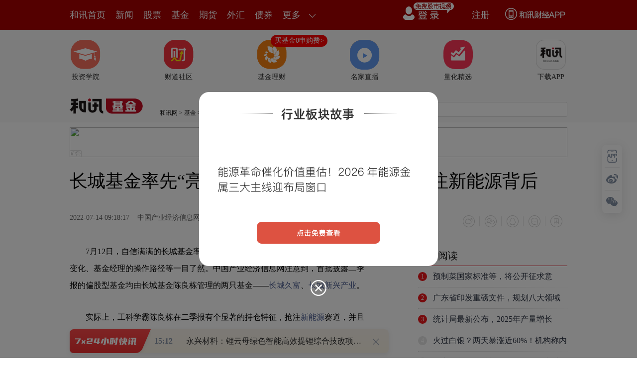

--- FILE ---
content_type: text/html
request_url: https://funds.hexun.com/2022-07-14/206357189.html
body_size: 10482
content:
<!DOCTYPE html>
<html>
<head>
<meta http-equiv="Content-Type" content="text/html; charset=gb2312" />
<meta name="description" content="7月12日，自信满满的长城基金率先披露权益基金的二季报，权益基金的股票仓位变化、基金经理的操作路径等一目了然。实际上，工科学霸陈良栋在二季报有个显著的持仓特征，抢注新能源赛道，并且想好了就义无反顾立马加仓。在个股持仓比例上，陈良栋直言，胜率是重要的参考因素">
<meta name="keywords" content="基金 陈良栋 产业 行业 长城 成长 持仓 加仓">
<meta http-equiv="mobile-agent" content="format=xhtml; url=http://m.hexun.com/funds/2022-07-14/206357189.html"> 
<meta http-equiv="mobile-agent" content="format=html5; url=http://m.hexun.com/funds/2022-07-14/206357189.html"> 
<meta http-equiv="X-UA-Compatible" content="IE=Edge,chrome=1"> 
<meta name="renderer" content="webkit"> 
<script src="https://web.hexun.com/m/modules/modelJump.0.0.1.min.js"></script> 
<script src="https://web.hexun.com/pc/libs/tingyun/tingyun-rum.js"></script>  

<title>长城基金率先“亮牌”权益基金二季报 陈良栋抢注新能源背后-基金频道-和讯网</title>
<link href="https://web.hexun.com/pc/css/article.css" rel="stylesheet" type="text/css" />
<script src="https://i6.hexun.com/zl/tool/jquery-1.8.3.min.js"></script>

<link href="https://logintool.hexun.com/OtherInterFace/style/newbase.css" rel="stylesheet" type="text/css">



<base target="_blank" />
<script src="https://utrack.hexun.com/dp/hexun_dplus_ver1.0.1.js"></script>

<script>
var dplus_pageview = { "CHANNEL": "基金", "LEVEL": "基金首页>基金评论>基金市场评论", "TYPE": "正文页", "TITLE": "", "ARTICLEID": "0", "MEDIA": "", "AUTHER": "", "TIME": "", "DATAILTYPE": "", "KEYWORD": "", "COEFFICIENT": "3", "PLATFORM": "WEB" };
</script>
<script>
var newsextflow = 0;
var newskeywords = "基金 陈良栋 产业 行业 长城 成长 持仓 加仓";
var newscolumnid = "102556523";
</script>
</head>
<body>

  
<!-- adhoc sdk --> 
<script src="https://web.hexun.com/pc/modules/hxpctraffic.0.0.1.min.js"></script>
 
<script src="https://web.hexun.com/pc/libs/qrcode.min.js"></script>
<script src="https://web.hexun.com/pc/js/member_subscribe.js"></script>
<script src="https://web.hexun.com/m/modules/sensors.min.js" charset="utf-8"></script>
<script src="https://web.hexun.com/pc/js/articleAB.js?v=202405051001"></script>
	<div class="mask" ></div>
<!-- adhoc sdk end -->
<script src="https://i5.hexun.com/zl/hx/articlePage/js/articleTop.js"></script>
<script src="https://logintool.hexun.com/OtherInterFace/js/popup_v2.js" type="text/javascript" charset="gb2312"></script>
<div class="toolbar-box" style="height: 60px">
<div class="toolbar" id="t-float">
	<div class="toolbarC clearfix">
		<div class="toolbarCL clearfix">
			<div class="navL clearfix">
					<a href="http://www.hexun.com/" class="l1">和讯首页</a>
				<a href="http://news.hexun.com/" class="l1">新闻</a>
				<a href="http://stock.hexun.com/" class="l1">股票</a>
				<a href="http://funds.hexun.com/" class="l1">基金</a>
				<a href="http://futures.hexun.com/" class="l1">期货</a>
				<a href="http://forex.hexun.com/" class="l1">外汇</a>
				<a href="http://bond.hexun.com/" class="l1 end">债券</a>				<div class="more">
					<div class="bn">更多</div>
					<div class="mLink">
						<ul class="clearfix">
							<li><a href="http://bank.hexun.com/">银行</a></li>
							<li><a href="http://insurance.hexun.com/">保险</a></li>
							<li><a href="http://gold.hexun.com/">黄金</a></li>
							<li><a href="http://trust.hexun.com/">信托</a></li>
							<li ><a href="http://money.hexun.com/">理财</a></li>
							<li><a href="http://iof.hexun.com/">互金</a></li>
							<li class="pr"><a href="http://zhongchou.hexun.com/" >众筹</a><em></em></li>
							<li><a href="http://p2p.hexun.com/">P2P</a></li>
							<li><a href="http://quote.hexun.com/">行情</a></li>
							<li><a href="http://data.hexun.com/">数据</a></li>
							<li><a href="http://hk.stock.hexun.com/">港股</a></li>
							<li><a href="http://stock.hexun.com/usstock/">美股</a></li>
							<li><a href="http://stock.hexun.com/newstock/">新股</a></li>
							<li><a href="http://funds.hexun.com/smjj/">私募</a></li>
							<li><a href="http://pe.hexun.com/">创投</a></li>
							<li><a href="http://xianhuo.hexun.com/">现货</a></li>
							<li><a href="http://qizhi.hexun.com/">期指</a></li>
							<li><a href="http://nj.hexun.com/">农金</a></li>
							
							<li><a href="http://stock.hexun.com/sanban/">新三板</a></li>
							<li><a href="http://news.hexun.com/events/">时事</a></li>
							<li><a href="http://tv.hexun.com/">视频</a></li>
							<li><a href="http://opinion.hexun.com/">评论</a></li>
							<li><a href="http://news.hexun.com/socialmedia/">名家</a></li>
						
							
							<li><a href="http://house.hexun.com/">房产</a></li>
							<li><a href="http://auto.hexun.com/">汽车</a></li>
							<li><a href="http://tech.hexun.com/">科技</a></li>
							<li class="pr"><a href="http://bschool.hexun.com/">商学院</a></li></ul>
					</div>
				</div>
			</div>
		</div>
		<div class="toolbarCR">
			<!--未登录--> 
			
			<!--未登录 e--> 
			<a class="bn bnApp" style="background:url('http://img.hexun.com/zl/hx/index/images/dong.gif') no-repeat;width:82px;height:60px; -webkit-box-sizing: content-box;-moz-box-sizing: content-box;box-sizing: content-box;" href="http://news.hexun.com/2015/znxz/?utm_campaign=web_all_top"></a>
			<a href="javascript:void(0)" target="_self" onclick="popupReg()" class="bn">注册</a>
			<a href="javascript:void(0);" target="_self" class="loginBn" onclick="popupLogin()"></a>
			<!--已登录--> 
			<div class="YesLogin claerfix">
				<div class="username"></div>
				<div class="round"></div>
				<div class="menu">
					<ul>
						<li class="s">
							<a href="http://i.hexun.com/">个人门户</a>
							
						</li>
						<li>
							<a href="http://epay.hexun.com/">钱包</a>
						</li>
						<li class="end"><a href="http://hexun.com/newHome/set/userinfo">设置</a></li>
					</ul>
				</div>
			</div>
			<!--已登录 e--> 
		</div>
	</div>
	<script>articleTop.scrollTop();articleTop.isLogin();</script>
</div>
</div>    
<div class="articleTopBg">

<style>
.imgLink li{margin-right: 124px;}
</style> 
<div class="layout mg imgLink pt20"> 
 <ul class="clearfix"> 
  <li class="i2"><a href="https://www.homeway.com.cn/lesson/index.html?utm_campaign=web_news_lesson"><em></em>投资学院</a></li> 
  <li class="i3"><a href="https://www.homeway.com.cn/?utm_campaign=web_news_caidao"><em></em>财道社区</a></li> 
  <li class="i4"><a href="http://licaike.hexun.com/"><em></em>基金理财</a><a href="https://www.licaike.com/aitou/activity.html?utm_campaign=web_icon" class="li_float">买基金0申购费&gt;</a></li> 
  <li class="i1"><a href="https://zhibo.homeway.com.cn/?utm_campaign=web_news_zhibo"><em></em>名家直播</a></li> 
  <!--li class=i6><a href="http://www.baohejr.com/"><em></em>宝和金融</a></li--> 
  <!--li class="i7"><a href="http://www.fangxinbao.com/"><em></em>放心保</a></li--> 
  <li class="i8"><a href="https://www.homeway.com.cn/lianghua/index.html?utm_campaign=hxpc_news_lianghua"><em></em>量化精选</a></li> 
  <!--<li class="i9"><a href="http://ds.hexun.com/"><em></em>期货大赛</a></li>--> 
  <li class="i12"><a href="http://news.hexun.com/2015/znxz/?utm_campaign=web_all_top"><em></em>下载APP</a></li> 
 </ul> 
</div>    

	<div class="logonav clearfix">
<div class="fl headerL">

				<a href="http://www.hexun.com" target="_blank"><img alt="" src="https://web.hexun.com/pc/img/logo_2021_new_black.png" /></a>
		<a href="http://www.hexun.com" target="_blank" id="subChannelLogo"><img alt="" src="http://img.hexun.com/images2008/emp.gif" /></a>

</div> 
		<div id="slogen" class="fl"></div>
		<div class="links"><a href=http://www.hexun.com>和讯网</a> &gt; <a href=http://funds.hexun.com>基金</a> &gt; <a desc = "lm" href=http://funds.hexun.com/comment>基金评论</a> > 正文</div> 
<div class="topSearch">
			<form id="hexunsearch2015" name="hexunsearch2015" method="post" target="_blank" onsubmit="return false;">
				<div class="s_m fr">
					<input type="text" class="hx_inp" id="textMessage2015"  value="" autocomplete="off" style="color: rgb(133,133, 133);">
					<input type="button" class="hx_btn" id="btnSearch">
					<input id="stockkey" type="hidden" name="key" value="1">
					<input id="stocktype" type="hidden" name="type" value="all">
				</div>
			</form>
			<div id="searchInfPanel"></div>
			<script type="text/javascript" src="https://img.hexun.com/search/2014/js/config.js"></script>
			<script type="text/javascript" src="https://img.hexun.com/zl/hx/articlePage/js/search.js"></script>
			<script type="text/javascript">
				hexun.common.Search.get().init({
					url:"https://so.hexun.com/ajax.do",//数据地址
					inputID:"textMessage2015",//搜索框地址ID
					containerID:"searchInfPanel",//联想容器ID
					config:urlConfigList,//链接配置
					searchBtnID:"btnSearch",//搜索按钮的ID
					openNewPage:true//是否新打开页面,不传时就是在当前页打开
				});
			</script>
		</div> 
	</div>
</div> 
<div class="layout mg clearfix">
<div class="layout" id="tonglan_0"></div>
	<div class="w600" id="tonglan_1"></div>
	<div class="w300" id="rightbtn_1"></div>
</div>
<div class="layout mg articleName">
	<h1>长城基金率先“亮牌”权益基金二季报 陈良栋抢注新能源背后</h1>
	<div class="clearfix">
		<div class="tip fl">
		 
		<span class="pr20">2022-07-14 09:18:17</span>
		
		中国产业经济信息网&nbsp;
		
		</div>
		<div id="share"></div>

		<div class="line"></div>
		<a href="#anchorC" class="cs" target="_self"></a>
<a href="http://news.hexun.com/2015/znxz/?utm_campaign=web_commentright" class="appbtn" style="width: 116px;height: 36px;float: left;display: inline;margin-right: 10px;background: url('http://img.hexun.com/zl/hx/articlePage/images/appbtn.png') no-repeat;" target="_blank"></a>

	</div>
</div>
<div class="layout mg clearfix">
	<div class="w600">
		<div class="art_context">
 

<div class="art_contextBox">

<p style="text-indent:2em;">7月12日，自信满满的长城基金率先披露权益基金的二季报，权益基金的股票仓位变化、基金经理的操作路径等一目了然。中国产业经济信息网注意到，首批披露二季报的偏股型基金均由长城基金陈良栋管理的两只基金——<a href='http://jingzhi.funds.hexun.com/162006.shtml' target='_blank'>长城久富</a>、<a href='http://jingzhi.funds.hexun.com/000976.shtml' target='_blank'>长城新兴产业</a>。</p><p style="text-indent:2em;">实际上，工科学霸陈良栋在二季报有个显著的持仓特征，抢注<a href='http://jingzhi.funds.hexun.com/160640.shtml' target='_blank'>新能源</a>赛道，并且想好了就义无反顾立马加仓。</p><p style="text-indent:2em;"><strong>顶格配置股票</strong></p><p style="text-indent:2em;">作为率先披露二季报的权益基金，基金经理二季度的调仓换股动向受到关注。</p><p style="text-indent:2em;">二季报数据显示，截至6月底，<a href='http://jingzhi.funds.hexun.com/162006.shtml' target='_blank'>长城久富</a>(<a href='http://jingzhi.funds.hexun.com/162006.shtml' target='_blank'>162006</a>)核心成长基金的股票仓位达到90.53%，相比一季度末大举加仓近13个百分点。作为一只偏股混合型基金，这一仓位已属于较高水平。从陈良栋的历史操作来看，该仓位水平是他管理这只基金三年多以来最高的一次。陈良栋管理的另一只产品<a href='http://jingzhi.funds.hexun.com/000976.shtml' target='_blank'>长城新兴产业</a>混合基金，二季度股票仓位同样提升了近13个百分点，达到90.52%。</p><p style="text-indent:2em;">是什么让陈良栋如此果断？</p><p style="text-indent:2em;">“在投资中倾向于在景气产业早期阶段提前介入，买入优质成长股并长期持有，获取业绩增长带来的投资回报，并且会阶段性重仓成长确定性和胜率都很高的行业。”陈良栋在接受媒体采访时表示。</p><p style="text-indent:2em;">中国产业经济信息网注意到，陈良栋在基金二季报中回顾操作时表示，前期由于成长赛道公司估值处于相对高位，预期相对较高，导致市场连续调整。但随着4月下旬起风险因素边际改善，疫情得到有效控制，以及稳增长政策持续有力推出，市场信心得到快速修复，市场出现明显反弹，而行业景气度较高的电动<a href='http://jingzhi.funds.hexun.com/161033.shtml' target='_blank'>智能汽车</a>、光伏、风电、军工等行业反弹幅度居前。“展望下半年宏观因素对市场影响最大的时候已过去，经过市场回调和业绩成长对估值的消化，整体估值回归到相对合理区间，目前阶段比较适合基于行业和公司基本面情况进行投资。”</p><p style="text-indent:2em;">在个股持仓比例上，陈良栋直言，胜率是重要的参考因素。“我不会重仓胜率不高的个股。重仓的前提要从行业空间、产业趋势和竞争格局三个维度来确定公司长期空间，同时还必须满足三个条件：很高的赚钱确定性、很高的长逻辑置信度以及当下合理的估值。”</p><p style="text-indent:2em;"><strong>抢注新能源</strong></p><p style="text-indent:2em;">陈良栋为天天基金网的五星级基金经理，累计任职时间6年又230天，现任基金资产规模30.50亿(9只基金)。陈良栋身上有着典型理工科技术男的特质，性格内敛，不善言辞，但对于认准的东西，就会义无反顾立马加仓。</p><p style="text-indent:2em;">据中国产业经济信息网观察，在4月下旬，陈良栋增加对电动智能汽车、光伏、风电等行业的配置。从长城久富核心成长混合<a href='http://paiming.funds.hexun.com/cc/zcgtj.htm' target='_blank'>重仓股</a>来看，截至二季度末，这只基金的前十大重仓股分别为<a href='http://stockdata.stock.hexun.com/300627.shtml' onmouseover=showImage('stock','2_300627',this,event,'1770') target='_blank'>华测导航</a>(<a href='http://stockdata.stock.hexun.com/300627.shtml' target='_blank'>300627</a>)（持仓比例9.17%）、<a href='http://stockdata.stock.hexun.com/603596.shtml' onmouseover=showImage('stock','1_603596',this,event,'1770') target='_blank'>伯特利</a>(<a href='http://stockdata.stock.hexun.com/603596.shtml' target='_blank'>603596</a>)（持仓比例7.32%）、<a href='http://stockdata.stock.hexun.com/603208.shtml' onmouseover=showImage('stock','1_603208',this,event,'1770') target='_blank'>江山欧派</a>(<a href='http://stockdata.stock.hexun.com/603208.shtml' target='_blank'>603208</a>)（持仓比例4.85%）、<a href='http://stockdata.stock.hexun.com/002384.shtml' onmouseover=showImage('stock','2_002384',this,event,'1770') target='_blank'>东山精密</a>(<a href='http://stockdata.stock.hexun.com/002384.shtml' target='_blank'>002384</a>)（持仓比例4.19%）、凯赛生物（持仓比例4.12%）、<a href='http://stockdata.stock.hexun.com/600519.shtml' onmouseover=showImage('stock','1_600519',this,event,'1770') target='_blank'>贵州茅台</a>(<a href='http://stockdata.stock.hexun.com/600519.shtml' target='_blank'>600519</a>)（持仓比例4.07%）、<a href='http://stockdata.stock.hexun.com/002594.shtml' onmouseover=showImage('stock','2_002594',this,event,'1770') target='_blank'>比亚迪</a>(<a href='http://stockdata.stock.hexun.com/002594.shtml' target='_blank'>002594</a>)（持仓比例3.96%）、<a href='http://stockdata.stock.hexun.com/300681.shtml' onmouseover=showImage('stock','2_300681',this,event,'1770') target='_blank'>英搏尔</a>(<a href='http://stockdata.stock.hexun.com/300681.shtml' target='_blank'>300681</a>)（持仓比例3.80%）、<a href='http://stockdata.stock.hexun.com/002812.shtml' onmouseover=showImage('stock','2_002812',this,event,'1770') target='_blank'>恩捷股份</a>(<a href='http://stockdata.stock.hexun.com/002812.shtml' target='_blank'>002812</a>)（持仓比例3.48%）、<a href='http://stockdata.stock.hexun.com/300750.shtml' onmouseover=showImage('stock','2_300750',this,event,'1770') target='_blank'>宁德时代</a>(<a href='http://stockdata.stock.hexun.com/300750.shtml' target='_blank'>300750</a>)（持仓比例3.42%）。与一季度末相比，对华测导航加仓近一个百分点，东山精密、贵州<a href='http://stockdata.stock.hexun.com/600519.shtml'   target='_blank'>茅台</a>(<a href='http://stockdata.stock.hexun.com/600519.shtml' target='_blank'>600519</a>)、比亚迪新进成为前十大重仓股，<a href='http://stockdata.stock.hexun.com/002011.shtml' onmouseover=showImage('stock','2_002011',this,event,'1770') target='_blank'>盾安环境</a>(<a href='http://stockdata.stock.hexun.com/002011.shtml' target='_blank'>002011</a>)、<a href='http://stockdata.stock.hexun.com/601117.shtml' onmouseover=showImage('stock','1_601117',this,event,'1770') target='_blank'>中国化学</a>(<a href='http://stockdata.stock.hexun.com/601117.shtml' target='_blank'>601117</a>)、<a href='http://stockdata.stock.hexun.com/603816.shtml' onmouseover=showImage('stock','1_603816',this,event,'1770') target='_blank'>顾家家居</a>(<a href='http://stockdata.stock.hexun.com/603816.shtml' target='_blank'>603816</a>)则退出前十大重仓股之列。</p><p style="text-indent:2em;">长城<a href='http://jingzhi.funds.hexun.com/519120.shtml' target='_blank'>新兴产业</a>混合的前十大重仓股与长城久富核心成长混合完全重合，且持仓比例也基本相同。“主要看好汽车产业链、光伏等景气度好且长期成长空间大的行业，同时适当关注和布局消费电子、半导体、创新药、地产产业链等，未来有景气度上升的机会。”陈良栋明确表达了对新能源的偏好。针对电动智能车，陈良栋接受媒体采访时表示，从过去三五年来看，锂电池行业的发展给汽车电动化带来了较大助力，锂电池产业链、光伏、风电都出现了不错的投资机会。除了锂电池之外，汽车电动智能化则是非常强劲的产业趋势。</p><p style="text-indent:2em;">据公开信息，陈良栋2011年7月加入长城基金，历任行业研究员、基金经理助理、基金经理，是长城基金培养起来的投研骨干，管理规模超过30亿元。由于精准加仓新能源赛道，他管理的长城久富核心成长基金二季度取得15.36%的收益率，超越业绩比较基准10.34个百分点。截至6月底，该基金过去5年收益率高达137.54%，超越业绩比较基准112.2个百分点。</p>

			

			<div style="text-align:right;font-size:12px">（责任编辑：岳权利 HN152）</div>

			


</div>



<div class="showAll"><span>看全文</span></div>
<div class="showAllImg" style="margin-bottom:20px; padding:8px 0 0 8px; height:120px; margin-top:15px;background:url(http://i0.hexun.com/2016/pc/ad/bannercode/img/bg_btm.png)"></div>


</div>

		<!--评论-->

		<div class="comments">

			<div class="tit"><strong>写评论</strong><span>已有<i id="commentsSum"></i>条评论</span><a href="http://news.hexun.com/zlgy.html" target="_blank" class="zlgttext">跟帖用户自律公约</a></div>
			<div class="formContent">
				<textarea class="content" id="content"></textarea>
			</div>
			<div class="formSubmit clearfix"><span class="bn" data="only">提 交</span><span class="tip">还可输入<i class="maxNum">500</i>字</span> </div>
			<div class="pt20">
				<h3 class="commentsTit">最新评论</h3>
                                       <div id="commentsHideUserName"></div>
				<div id="commentsBox"></div>
			</div>
			<div class="showAllComments"><span>查看剩下<i>100</i>条评论</span></div>
		</div>
		<!--评论 e-->
	  



			
		
		
	</div>
	<div class="w300">
		<!--投顾志--> 
		<div id="hot-read" class="right-list h">
			<h3 class="rTit">热门阅读</h3>
			<ul class="top10"></ul>
		</div>
		<script>
		$(function() {
			var hotRead = [];
			$.ajax({
				url: 'https://m.hexun.com/api/getHotFocus',
				type: 'GET',
				dataType: 'jsonp',
				success: function(res) {
					if (res.length) {
						var data = res.slice(0, 10), i = 0;
						for (; i < data.length; i++) {
							var item = data[i], topThree = i < 3 ? 'topthree' : '';
							hotRead.push('<li class="'+ topThree +'"><em>'+ (i+1) +'</em><a href="'+ item.newsUrl +'" class="f16" target="_blank">'+ item.title +'</a></li>');
						}
						$('#hot-read ul').html(hotRead.join(''));
						$('#hot-read').show();
					}
				}
			});
		});
		</script>
		
<iframe src="" width="300" height="370" frameborder="0"  marginwidth="0" marginheight="0" scrolling="no" frameborder="No" border="0" class="mt40" id="rightIframe">
</iframe>
<div id="hx-original" class="right-list h">
			<h3 class="rTit">和讯特稿</h3>
			<ul class="top10"></ul>
		</div>
		<script>
		$(function() {
			var hxOriginal = [];
			$.ajax({
				url: 'https://opentool.hexun.com/MongodbNewsService/newsListPageByJson.jsp?id=187804274&s=10&cp=1&priority=0',
				type: 'GET',
				dataType: 'jsonp',
				success: function(res) {
					if (res.result.length) {
						var data = res.result.slice(0, 10), i = 0;
						for (; i < data.length; i++) {
							var item = data[i], topThree = i < 3 ? 'topthree' : '';
							hxOriginal.push('<li class="'+ topThree +'"><em>'+ (i+1) +'</em><a href="'+ item.entityurl +'" class="f16" target="_blank">'+ item.title +'</a></li>');
						}
						$('#hx-original ul').html(hxOriginal.join(''));
						$('#hx-original').show();
					}
				}
			});
		});
		</script>
		<!--投顾志 e--> 
		
		
		 
		 
 




 

		<div class="mt40" id="qizhi_2"></div>

<div id="recommend-read" class="right-list h"> 
 <h3 class="rTit">推荐阅读</h3> 
 <ul class="top10"></ul>  
</div> 
<script>
$(function() {
var recommendRead = [];
$.ajax({
url: 'https://nwapi.hexun.com/pc/hot',
type: 'GET',
dataType: 'jsonp',
success: function(res) {
if (res.datas.length) {
var data = res.datas.slice(0, 10), i = 0;
for (; i < data.length; i++) {
var item = data[i], topThree = i < 3 ? 'topthree' : '';
recommendRead.push('<li class="'+ topThree +'"><em>'+ (i+1) +'</em><a href="'+ item.url +'" class="f16" target="_blank">'+ item.title +'</a></li>');
}
$('#recommend-read ul').html(recommendRead.join(''));
$('#recommend-read').show();
}
}
});
});
</script>









		

	</div>
</div>
<script src="https://img.hexun.com/zl/tool/autosize.js"></script>
<script src="https://web.hexun.com/pc/js/article.js"></script> 
<!--footer--> 
<div class="footer"> 
 <div class="link"> 
  <div class="con"> 
   <a href="https://corp.hexun.com/yjfk/" id="hexunUserSuggest">举报/投诉/意见反馈</a> - 
   <a href="http://corp.hexun.com/contact/index.html">联系我们</a> - 
   <a href="http://corp.hexun.com/default/index.html">关于我们</a> - 
   <a href="http://corp.hexun.com/adcenter/index.html">广告服务</a> 
  </div> 
 </div> 
 <div class="txt" id="channelCopy">和讯网违法和不良信息/涉未成年人有害信息举报电话：010-65880240&nbsp;客服电话：010-85650688&nbsp;传真：010-85650844&nbsp;邮箱：yhts#staff.hexun.com(发送时#改为@)<br>本站郑重声明：和讯网 北京和讯在线信息咨询服务有限公司所载文章、数据仅供参考，投资有风险，选择需谨慎。<a target="_blank" href="http://corp.hexun.com/sm/index.html">风险提示</a><br>[<a href="http://img.hexun.com/2015/company/ICP100713/index.html">京ICP证100713号</a>]&nbsp;&nbsp;<a href="https://fs-cms.hexun.com/upload/2025-01-13/xinwen20270403.jpg">互联网新闻信息服务许可</a>&nbsp;<a href="http://img.hexun.com/2014/company/B220090331/index.html">增值电信业务经营许可证[B2-20090331]</a>　广告经营许可证[京海工商广字第0407号]&nbsp;<a href="https://img.hexun.com/chzzzs.jpg" rel="nofollow">乙级测绘资质证书[乙测资字11513208]</a>&nbsp;<a href="http://img.hexun.com/2014/company/Broadcast707/">广播电视节目制作经营许可证（京）字第707号</a>&nbsp;[<a href="http://img.hexun.com/2014/company/JWW2014/index.html">京网文[2014]0945-245号</a>]&nbsp;<a href="http://img.hexun.com/2023/drug_registration.pdf" rel="nofollow">药品医疗器械网络信息服务备案-（京）网药械信息备字（2023）第00216号</a>&nbsp;<a target="_blank" href="https://beian.miit.gov.cn/">京ICP备10021077号</a><br><div class="icp"><a class="icpico" href="http://www.beian.gov.cn/portal/registerSystemInfo?recordcode=11010502041727" target="_blank"><img src="https://img.hexun.com/www/ghs.png"><p>京公网安备&nbsp;11010502041727号</p></a></div>Copyright&#169;和讯网&nbsp;北京和讯在线信息咨询服务有限公司&nbsp;All&nbsp;Rights&nbsp;Reserved&nbsp;版权所有&nbsp;复制必究<br><br></div> 
</div> 
<script src=" https://web.hexun.com/pc/js/inc_2015_new.js?date=201406191425"></script> 
<script src="https://utrack.hexun.com/track/track_hx.js"></script>
<!--script src="http://news.hexun.com/js/count.js?date=200911261100"></script--> 
<script language="javascript" src="https://img.hexun.com/hx_news/hx_news_finalpage.js"></script> 
<script type="text/javascript"> 
(function(){
	//全站通发广告
	var reg=/\/\d{9}(_\d+)?.(html|html\?\w*)$/;		
	if(reg.test(location.href) && location.href.indexOf('crudeoil')<0){
	   document.write('<script type="text/javascript" src="https://itv.hexun.com/lbi-html/ly/2011/allPages/hx_page_tempAd.js"><\/script>');
	}
})()
</script>
<script src="https://img.hexun.com/zt/articleAd/js/popAd.js"></script>
    <script>
  setTimeout(function(){
            typeof $.hxpctraffic !== "undefined" && $.hxpctraffic("HXGG20190415",false, "浏览事件");
        },50)
    </script>
<script type="text/javascript">var uweb_protocol = (("https:" == document.location.protocol) ? " https://" : " http://");document.write(unescape("%3Cscript src='" + uweb_protocol + "utrack.hexun.com/dp/hexun_uweb.js' type='text/javascript'%3E%3C/script%3E"));</script>
<!--<script language="javascript" src="https://img.hexun.com/2016/pc/ad/bannercode/js/201808070942/appDplus.js"></script>-->
<script language="javascript" src="https://web.hexun.com/pc/ad/js/appDplus.js"></script>
<script language="javascript" src="https://web.hexun.com/pc/modules/hexunhm.js"></script>         

<div id="pageTail"></div>


<script language="javascript" src="https://hxjstool.hexun.com/funds/hx_pageMediaControl.js"></script>


<script language="javascript" src="https://img.hexun.com/hx_funds/hx_funds_finalpage.js"></script>


</body>

<!--百度js推送-->
<script>
(function(){
    var bp = document.createElement('script');
    var curProtocol = window.location.protocol.split(':')[0];
    if (curProtocol === 'https'){
   bp.src = 'https://zz.bdstatic.com/linksubmit/push.js';
  }
  else{
  bp.src = 'http://push.zhanzhang.baidu.com/push.js';
  }
    var s = document.getElementsByTagName("script")[0];
    s.parentNode.insertBefore(bp, s);
})();
</script>
<!--百度js推送end-->


<script src="https://i5.hexun.com/zl/hx/articlePage/js/articleTop.js"></script>

<script src="https://logintool.hexun.com/OtherInterFace/js/popup_v2.js" type="text/javascript" charset="gb2312"></script>

	<style type="text/css">
	.sourcePopwin{  position: fixed; left:50%; top:300px; width: 660px; height: 403px;margin-left: -500px; z-index: 1000003; display: none; background: url(http://i0.hexun.com/2016/pc/ad/bannercode/img/popBg.png);}
	.authorized{background: #fc527f; padding: 0 25px; height: 32px; line-height: 32px; text-align: center; font-size: 16px; display: inline-block; color: #fff; position: absolute; top:330px; left:280px; border-radius: 16px; cursor: pointer;}
	.sourcePopwinImg{ text-align: center; position: absolute; top:210px; left:280px;}
	.closesourceBtn{position: absolute; top:0px; right:0px; display: block;width: 40px; height: 40px; cursor: pointer; }
	.mask{width: 100%; height: 100%; background: rgba(0, 0, 0, 0.6);position: fixed;top: 0;left: 0;z-index: 1000002;display: none;}
	.tipsP{ text-align: center;width: 100%; bottom: 15px; left: 0; color: #363636; position: absolute;}
	</style>

			<style>
				.like ul{
					width: 600px;
					height: 208px;
					overflow: hidden;
				}
				.like li{
					margin-right: 0;
					margin-left: 30px;
				}
				.like li:first-child{
					margin-left: 0;
				}
			</style>

<style>
.ztName a {
    text-decoration: none;
    color: #000;
}
.ztName a:hover {
    text-decoration: underline;
    color: #a00;
}
</style>



    <!-- 弹窗样式Start -->
    <style>
    * {
        margin: 0;
        padding: 0;
    }
    
    a {
        text-decoration: none;
    }
    
    li {
        list-style: none;
    }
    
    #newsPopWin {
        width: 662px;
        height: 194px;
        background-color: #ffedee;
        position: fixed;
        left: 0;
        bottom: 0;
        overflow: hidden;
        display:none;
    }
    
    #clsBtn {
        background: url('http://i7.hexun.com/2017-06-02/189455855.png');
        width: 10px;
        height: 10px;
        cursor: pointer;
        float: right;
        margin-top: 12px;
        margin-right: 10px;
    }
    
    #imgBox,
    #imgBox a {
        display: inline-block;
        float: left;
    }
    
    #imgBox a {
        width: 180px;
        height: 135px;
        border: 1px solid #f6b3b8;
        margin-top: 26px;
        margin-left: 26px;
        position: relative;
        z-index: 1000;
        overflow: hidden;
    }
    
    #imgBox img {
        width: 100%;
        height: 100%;
        transition: 0.8s;
        -moz-transition: 0.8s;
        -webkit-transition: 0.8s;
        -o-transition: 0.8s;
        -ms-transition: 0.8s;
    }
    
    #imgBox img:hover {
        transform: scale(1.2);
        -moz-transform: scale(1.2);
        -webkit-transform: scale(1.2);
        -o-transform: scale(1.2);
        -ms-transform: scale(1.2);
    }
    
    #newsPopWin ul {
        float: left;
        display: inline-block;
        width: 394px;
        vertical-align: top;
        margin-top: 26px;
        margin-left: 32px;

    }
    
    #newsPopWin ul li {
        border-bottom: 1px dashed #e1d8d9;
        padding-bottom: 10px;
        padding-top: 10px;
    }
    
    #newsPopWin ul li:first-child {
        padding-top: 0;
    }
    
    #newsPopWin ul li:last-child {
        border-bottom: none;
        padding-bottom: 0;
    }
    
    #newsPopWin ul li a {
        color: #000;
        font-family: "Microsoft Yahei";
        font-size: 20px;
    }
    
    #wk {
        width: 180px;
        height: 135px;
        border: 1px solid #f6b3b8;
        position: absolute;
        top: 35px;
        left: 35px;
    }
    </style>
    <!-- 弹窗样式End -->


</html>












--- FILE ---
content_type: text/html;charset=GBK
request_url: https://opentool.hexun.com/MongodbNewsService/newsListPageByJson.jsp?id=187804274&s=10&cp=1&priority=0&callback=jQuery18306079705770624608_1769239565630&_=1769239569768
body_size: 12161
content:
jQuery18306079705770624608_1769239565630( {"totalNumber":64234,"totalPage":100,"currentPage":1,"result":[{"content":"PHA+16LS4s/C1txBucm087Hku6+jrMXQts/G8MC0u+Gx5LXDuLTU06Ostauy2df3ydC/yaOs1K3S\n8rrcvPK1paOssb7W3LTzvNK2vLWj0MSjrMv50tTF0LbPxvDAtLfHs6O88rWlo6y+zc7S1eLLrsa9\ntcS7ucTc16XXoTQwODC149XiuPa1zbXjoaO6zdG2zba5y8H1sv3LybfWzvajrLTTveG5udffysbA\ntL+0o6zG5Mq10rK63LzytaWjrL+0ye7WpLPJ1rjS0b6tvdO9/Mewxtq437Xjo6zL5Mi7yc/WpNa4\nyv2+4MDrx7DG2rjfteO7udPQ0ru147XjvuDA66OstNO94bm519/KxsC0v7SjrLXa0ru49jYwt9bW\n07y2sfC3tLWv1tzG2qOsz8LW3LvhvfjI69K7uPa92rXjo6zE3LfxtKW3osjVz9+8trHwt7S1r6O/\n1eLSqtff0ruyvb+00ruyvaOsxdC2z9Kyuty88rWlo6zWu9Kq1No1zOy++c/f1q7Jz6OssLLIq8+1\nyv3Kx9PQtcShozwvcD48cD67udPQuPa6y9DEvs3Kx9PJ09qxvtbctPO80ra8taPQxKOstrzKx7rc\nvPK1pbXEu/q74aGix9DI67Xjo6y1q8rHz8LW3LTzvNK/qsq8seS1w7K7taPQxMHLo6zEx9fuvNG1\nxMqxv8zSsr7Nuf3IpcHLoaPL+dLUvdPPwsC016LS4rC0veG5ucilv7SjrL3hubnDu9PQ19+7tbXE\no6zEx77Nw7vT0M7KzOKho73hubnSu7Wp19+7taOsxOPSqtfUvLrRp7vhyOe6zsXQts/V+8zltcTQ\n0Mfpudu147K7seSjrM7I1tDP8rrDoaM8L3A+","entitytime":"01/24 13:45","entityurl":"http://stock.hexun.com/2026-01-24/223271178.html","id":223271182,"title":"和讯投顾刘昌松：A股下周大变化，由简单变复杂"},{"content":"PHA+yczStbq9zOy31tantcS2/rKo0NDH6cC0wcujrNDFzqzNqNDFoaLM7NL4u/q157XI0MK436Os\nzveyv7LEwc+hos2o0+7NqNG2tci34rDloaO6zdG2zba5y9P0vdy31s72o6zX8szsvbK1vcHLc3Bh\nY2UgeLrL0MS6z9f3yczIq8Pmsay3oqOsz9bU2sLty7m/y9PWttTMq7/VueK3/M/CytbBy6Osvdy4\n573xzOzAtL2yvbLMq7/VueK3/LXEwt+8raOszKu/1bnit/zLtbDXwcu+zcrHsNHMq9H0xNyw5bDh\ntb3Mq7/VyKW3orXno6yxyNTatdjH8snPtcS3orXn0KfCytKquN+1w7bgoaPGvcqxtcS54rf8sOXU\n2rXYw+bK3MzsxvjW59K507DP7KOszKu/1bnit/y+zc3qw8C12L3ivvbBy9XiuPbOyszio6y2+MfS\nu7nE3Lj4zsDQx8yrv9XK/b7d1tDQxLXIuam157G7v7TX98rHzrTAtMnM0rW6vczstcS6y9DExNzU\ntKOssru53MrH0MfBtLu5yse5+sTatcS497j20MfX+aOsw7+/xc7A0MfSqsrHv7+54rf8uam156Os\n0OjH89axvdPArbGso6zMq7/VueK3/LL60rXBtMnP1tDPwsj9ts7Dv7bOtPO4xba809C5q8u+1NrX\n9qGjz8jAtL+0yc/TzqOs1vfSqsrHssTBz7rNusvQxMb3vP6jrLy8yvWx2sDd1+6436GjscjI59f2\nteez2LLEwc+1xMnpu6+82LXns9jKx8/W1NrMq7/VueK3/LXE1vfB96Os1MbEz9Xg0rW+zcrHufrE\n2tXgs8S117XEwezPyMbz0rWjrNTys8S118rHyem7r8HNteez2LXEusvQxNStwc+ho8j8zum8vMr1\ntcS4xu7Rv/O54teqxKTKx8irx/LOqNK7wb+y+rXEo6zE3L3ivva54rf8sOW/udfPzeLLpbz1tcTO\nyszio6yyu7ncyse12MPmu7nKx8yrv9W54rf8trzE3NPDoaM8L3A+PHA+veG5ubLEwc+3vcPmo6zM\nq7/VwO+1xMnosbi2vNKqx+HBv7uvo6yyu8i7t6LJ5LPJsb7Mq7jfoaPI8LuqzKnO1rjxueK159f2\ntcRwabGhxKTKx8jh0NTMq9H00u21xLv5sOWyxMHPo6zE3MjDzKvR9MTcsOXV27X+t6LJ5NTauezV\nub+qo6y54s3+uLSyxLXEzLzPy86suLS6z7LEwc/Tw8C01/a54rf81qe83NPWx+HT1r3hyrWjrMTc\ntPO3+b21tc3OwNDHt6LJ5LXE1tjBv6Gj1Nm1vdbQ086jrNXit73D5srHsvrStcG0tcS6y9DEo6zW\n99Kqyse157PY1sbU7LrNsvrStcn6svrJ6LG4oaPEv8ewvLzK9cK3z9/T0Mj9zPWjrLXa0rvM9crH\nz9bU2tb3wfe1xMnpu6+82LXns9ijrMestcC54rXnxL/HsLP2u/XBv7Xa0rujrNLRvq3F+sG/uam7\n9aGjtdq2/sz1ysfW0Mbauf22ybXEaGp00uzWyr3hteez2KOss8mxvrHIyem7r7zYtc21xLrctuCj\nrLu50qrX9rOssaG/7qOstqu3vcjVyf3SstLRvq2/qsq8uam79cHLo6zA+8jzv9W85LrctPOho8no\nsbi3vcPmo6zC9c3+ucm33crHaGp01fvP38nosbi1xMirx/LB7M/IxvPStaOszazKsbu51NqyvL7W\nuMbu0b/ztf6y49bGsbiho7XayP3M9crH1LbG2tPQx7HBprXEvs3Kx7jG7tG/87ywtf6y47Xns9ij\nrNCnwsq4/Ljfo6yzybG+uPy1zcrHzrTAtLXEtPO3vc/yoaO++7Tvucm33brP1/e1xM/gudi8vMr1\n0tG+rb6tuf3Mq7/Vu7e+s9Hp1qSjrNCt9s68r7PJxuzPwrXEuMbu0b/zteez2NLRvq3LzdH5uPjO\nwNDHtaXOu9Hp1qTBy6OsyeixuLbLtcS93bzRzrC0tM/ItbzWx8Tctci2vNTasry+1rjG7tG/89X7\nz9/J6LG4oaPX7rrzysfPwtPOuLrU8M+1zbO8r7PJus3TptPDwuS12KOs1vfSqrDztqi6vczs1LrL\n+brNzsDQx7mry76ho8nPuqO4283luMbu0b/zteez2MDtwtvJ6LzGytnD/L/JtO8yMMTqo6zE3M3q\n1fu4srjHyKvJ+sP81tzG2rXE08O159Dox/OhozwvcD48cD66vczsuurNvNTyus/X983Gvfi5+rzS\n16jP7r3ivvbMq7/VueK3/LXEu7e+s8rK06bOyszioaPV4sDvu7nSqszhvLi80tPQvLzK9c27xsa1\nxLmry76jrMKhu/nCzMTcs8nBosHLufrE2srXuPbOtMC0xNzUtMyrv9XKtdHpytKjrLmludjH4bGh\nu6/X6bz+us24xu7Rv/O1/rLjvLzK9aGjzvfX073gxNyyzrnJtcTW2sTcueK156Os1Nq4xu7Rv/O1\nyLy8yvXP4LnY1tDK1LrNwb+y+snosbjWxtTst73D5rSm09q5+sTatdrSu7XEy67GvaGj0vLOqsS/\nx7DX7tbVtcS8vMr1wrfP37u5w7vT0Mi3tqijrLj3zPXCt8/ftrzT0Lv6u+GjrNfu1tXMq7/VueK3\n/MrHt/HV5rXExNyzyc6qzrTAtMnM0rW6vczstcS6y9DExNzUtKGjPC9wPg==","entitytime":"01/24 11:25","entityurl":"http://stock.hexun.com/2026-01-24/223270761.html","id":223270798,"title":"和讯投顾郁杰：商业航天分支的二波行情来了"},{"content":"PHA+tbmztb3TyMu1xLy4uPa8vMr1yc+1xLe0ta/It8q1ysez9sC0wcujrLWxyLu2zMba0rLT0M/7\nz6LD5rTMvKSjrNXiuPbJzNK1ur3M7La8w7vT0NK1vKijrMTHzqrKssO0o7/Gvsqyw7S7ucTc1cej\nv7rN0bbNtrnLzfXR0rfWzvajrLWrysfE48ilttSxyHNwYWNlIHiwoSBzcGFjZSB4y/zS0b6tz9bU\n2s3qs8nBy7HVu7ejrMv50tTO0sPH0ru2qNKq09DQxdH2o6y6vczsyMuhorq9zOy76qGiur3M7MjL\nyc/Iy8rQs6G4+LW9ztLDx7XE1eK49tDFusW7ucrHsci9z8e/o6zEx8Tjy7W1vcHLx7DG2rjfteO7\n4bK7u+Gz9s/Wu9jC5KOstPO4xcLKu+HT9rW9vLzK9cnPtcTSu7j20bnBps67ye7N2tXiwO/D5rjV\nuNW9srW9tcTT0Lv5sb7D5tK1vKjWp7PFu/LV39PQtqm1pbXE1eLW1rmry76hozwvcD4=","entitytime":"01/24 11:25","entityurl":"http://stock.hexun.com/2026-01-24/223270773.html","id":223270797,"title":"和讯投顾王岩：商业航天倒车接人？"},{"content":"PHA+yczStbq9zOy98czsyse08rP2wcvQwrjftsijrLnit/zSssrHuPrXxdTatPPVx6OstPPFzNKy\nw7vT0LDrtePKvsj1tcS40L71o6y98czs1fu49srQs6HRubj5vs3Du9PQ0tTHsMTH1tbW3M7ltcSz\nwcPGuNCjrMTH1eKyqMavwcG1xMnP1cfKx7K7yse+zdLizrbXxc/C1tzO0sPHQbnJxNzEw8TDz8I0\nMjAwteOjrMTH1NvDx8bVzajJorunz9bU2rjD1PXDtLDso7/TyMbkysfWrseww7vT0LK8vtbJzNK1\nur3M7LXE0Na13KOsxMfP1tTa0qqyu9Kq16W99MqxvOS4z730yc+ztaO/us3Rts22ucvT4NDLtrC3\n1s72o6y98czstPPFzLP2z9bBy9K7uPa3xcG/tcTQobf5tsjJz9XHo6zKx7K7yse+zdLizrbXxc/C\n1tzE3LTys/bQwrjftsjEw8/Cx7C436Os1rG908z01b00MjAwteOho8TYtdq2/rj2yse52NPayczS\ntbq9zOzX8szstPO3+cnP1cejrL3xzOy9+NK7sr21xLj8tuC1xLj2ucmz9s/Wwcu087f5yc/Vx6Os\nxMfV4rj2t73P8srHsrvKx9XmtcTG887Io7/E2LXayP3E2MrHudjT2rnit/zV4rj2sOW/6aOsueK3\n/NXiuPaw5b/pxNi63LbgyMvKx7K7v7S6w7XEo6zIz86q1eK49r7Nyse49r/3u/WjrMTHzqrKssO0\n1eK49r/3u/W7ucTctPO3+bbItcTJz9XHo7/L/NPQw7vT0LPW0PjQ1KO/ytfPyM7StcO40NC7vfHM\n7NX7uPbFzMPmtcTX38rGo6zS8s6qvfHM7LXEueK3/MnP1cejrLChyczStbq9zOy1xMnP1cfE2Meh\nusO2vMrHztLDx7XEyMjDxbnY16K3vc/yo6zJzNK1ur3M7L7NsrvTw8u1o6zX7r38t7S4tLbgtM7B\nxKOs1Nq4tMXMscq8x8nPzfLX1rXIyP3GqrOkzsS4+rTzvNLJ7rbIsvC94qOsy7XJzNK1ur3M7MDv\nw+a74c60wLS74bWuyfrN8tLaytDWtbXEuavLvqOsttSwyaO/tvjP1tTaytDWtdfutPO1xNKyvs0y\nMDAwtuCjrMLvxMe/yc/rtvjWqr/VvOS7udPQtuC086OstvjV4rj2ueK3/MTYvs24/LK708PLtcHL\no6zU2silxOq1xMqxuvK+zdK71rHU2rj6tPO80sHEo6zO0su1t7TE2r7tysfOtMC01+66w7XE0ru4\n9si3tqjQ1Mj8tcDC8KO/sPzAqM7Sw8e1vc/W1NrK1s23yc+2vLu509C63Lbg1eK49sTYwM/M+srH\nv8nS1Lj4ztLWpMP3o6zO0sPHu9i1vbTzxczV4rj2ysK2+aOstPPFzL3xzOzKx7fFwb/WzdXHo6zE\nx7C0tcDA7cC0y7XV4tbWyc/Vx9OmuMPVx7XEwaa2yLj8tPPSu9Cpo6y21LK7ttSjv9LyzqrE47fF\nwb/By6OszfnJz9XHo6zI57n7yc+3vbXEwvTRubK7ubu086OsxMfKx7K7ysfTprjD09C49tbQ0fTP\n39auwOC1xKO/0b2xyMjnvs3P8dXi0KnOu9bDwb/E3LTys/bAtLn9uvOjrMTjv7TW0NH0z9/C77D8\nwKjV4rj2zrvWw6OsxOO3xcG/xNjW0NH0z9/C8KO/ttSwyaO/uvPD5rXEs9bQ+LfFwb/T0NbQ0fTP\n38Lwo7/E49PQwb/Ex8O0vs3TprjD09C827jxssW21KOstau98czsw7vT0LbUsru21KO/xMfV4tbW\nvs3SqtTaucnK0LWxt9bO9rWx1tC90MG/vNuxs8Dro6zSsr7NvdC3xcG/1s3Vx7fFwb/WzdXHoaM8\nL3A+PHA+1Nq43867wLTLtaOssKHL/LK7ysfSu7j2yrLDtLrDtcTKwsfpo6zS4s6218XJz7e9tcTR\nucGmu7nM2LHwtPOjrMO709DN6sirxMO1vdb3v9jIqKOs1eLSssrHzqrKssO0ztLDx9Kq0aHU8c/I\nvPXSu7z1tcTSu7j21tjSqtSt0vKjrNLyzqq088XMw7vT0LP2z9bD98/UtcTX38THuPbJz8n9x/fK\nxrWx1tDI3dLX0M6zydK7uPaw5b/ptcTC1ravo6zSsr7NysfLtcTj1ce1xMyrtuCjrMTHvs3I3dLX\ns/bP1tK7uPa72LLItcS2r9f3o6y2+MnM0rW6vczs1eK49re9z/LE2LTzvNLKx9aqtcC1xKOsztK4\n9sjLzNix8L+0usOjrMLv0rK+zcrHwazQ+LPW0PjBvczst7S1r7n9uvO686OsxNjO0sjPzqq908/C\nwLS9+NK7sr21xLTzt/m2yM35yc/X37P2uty437XE0ru49rjftsijrMTRtsi7ucrHsci9z7Tzo6zC\n37yt1K3S8rj6tPO80tfyzOzG5Mq10rKy8L3iuf3By6Os0vLOqs7Sw8dBucnK0LOhNNTCt93E2MrH\nxOqxqLmruOa1xMqxvOSjrM/CuPbUwrn9uvOwob7Nyse9+Mjrwcsy1MLW0Lzkvs0z1MKjrLb4ztLD\nx7XEyczStbq9zOzV4rj2t73P8sTY1+69/MrHtPO3+bbIv+zL2cnP1cejrNXHtcTBprbIyscyfjOx\ntqOstvi199X7xNjSsr7N0ru49sC00MfG2qOs1eLDtLTztcS3+bbItcTJz9XHo6zV4sO0tszU3bXE\ntffV+9PW0qq08rP20MK1xLjftsijrNfcuNC+9cTEwO/T0LXjsru21KOs0ru49sjIw8XM4rLEssXT\n0L/JxNy447P21eLW1sfpv/bPwtKyvs2/7MvZyc+wob/sy9m1xLO01/ejrMvmuvPSu7XYvKbDq6Os\ntvjJzNK1ur3M7MTYy/yyu8rH0ru49rHq17y1xMzissSztNf3o6zL/MrH0ru49sLktdi1xL+0tcO8\n+7XEtqvO96GjPC9wPjxwPru7vuS7sMu1o6zV4rj20NDStcv8tcTU9rOky/yyu8rHxMfW1rGst6LK\nvbXE1PazpKOssrvKx9Lyzqq98cTqt6LJ5LbgydnOwNDHo6zD98Tqt6LJ5LbgydnOwNDHo6y688Tq\nt6LJ5LbgydnOwNDHo6zV4rj2ysfH5c76tcS/tLXDvPu1xKOs1Nm808nPxOO1xLnA1rW1xNLnvNuj\nrMTjsru/ycTctszKsbzkxNrWp7PFxvDI/c7lsbajrMv50tTE49XiuPbOu9bD0rK+zdXHtb3V4tbW\nt/m2yKOstffV+7XEyrG85Lu5sru5u7Pkt9ajrLu50OjSqrj8vfjSu7K9wLTIt8jPo6y6u8q10rvP\nwsTHxuSyxdTZtM7N+cnPuaWjrLCh1eK49sLfvK2/ycTcssXLtbXDzaijrLHIyOfP8cTqsaiw0cv8\n0bnWxtehtcTKsbryo6zEx8O0ztLDx9TZu9jAtNTZybHV4rj2u9jC7ce50rKyu7PZo6zL+dLUztLD\nx77N0aHU8cHL0tTNy86qvfijrLb4ueK3/NXiuPa3vc/y09DDu9PQs9bQ+NDUo7/K18/IxOPSqsP3\nsNe54rf8zqrKssO01cejrMu1sNfBy8rH0vLOqsnM0rW6vczs1eK49srCtvmjrLChvfHM7LXEueK3\n/NXHxuTKtcrH0vLOqsnM0rW6vczs1bS1xMrHyczStbq9zOy1xLnio6zV4rj2ueK3/M6qyrLDtL3x\nzOzE3NXHtcTV4sO0usOjrMTY1vfSqsbkyrXKx7u5yseztLXE0ru49syrv9W3orXno6zLtbDXwcu+\nzcrHy7WwpsnM0rW6vczsuOPJz8ilwcujrM60wLTT0L/JxNzU2szsyc+3orXno6y1sci7y/zT0MO7\n09Cz1tD40NSjrM7SuPbIy8DtveLOtMC0y/vE3Mf61dvN+cnP19+jrLWrxOPSqs/xyczStbq9zOzV\n4tbWsay3osq9tcTN+cnPuaWjrMTRtsjKx7HIvc+087XE1eK49sLfvK3SsrK7s8nBoqOsy/nS1M7S\nw8e98czstrzRodTxwcvS1M3Lzqq9+KGjPC9wPg==","entitytime":"01/24 11:25","entityurl":"http://stock.hexun.com/2026-01-24/223270769.html","id":223270800,"title":"和讯投顾余兴栋：下周能继续上涨吗，是机会还是陷阱"},{"content":"PHA+0qq9srXj0MK2q873ssXT0MjLxvijrLK70OjSqtPQyMvG+KOsv8nE3LrctuDIy7a81NrU2rr1\nwffBv6OsztLV5rXEsrvU2rr1wffBv6Os1eK2q87309C5zMi7usOjrMO709DO3sv5zr3By6GjztK9\n8czsv8nS1Lj4tPO80tTZtre49tChw9jD3KOsveK9+7TzwPu24Lu5yse088D7usOjrM7Sx7DBvczs\nuPi087zSvczBy9K71dCjrL3ivfu088D7tuC7ucrHtPPA+7rDo6zE49Kq1rG907ncy/vKssO0veK9\n+7a8yse088D7v9WjrMTHxOO+zbTztO3M2LTtwcuho8THxOO74bTtyqfR/bnJo6zEx9PQtcS5ycax\nveK9+8THyse088D7tuC+zb3ivfujrM6qwcu808vZtcSjrM7Syc/Su7TOsrvKx7j6tPO80sHEwcvS\nu7j2uv7Ez8HLwvCjv7z1yOLKx7Tzwaa2yKOsztLM4cewuObL37TzvNK1xMu11eK49rXYt7294r37\nMdLaucnE47K70qq6psXCo6zV4rj2tdi3vbvhvejKxrzTy9m1xKOstePKx8zhx7C9srXEo6y5ycax\nysfM4cewssK1xKOs1qrKtszlz7XKx8/gt7S1xKGjPC9wPjxwPrrN0bbNtrnL0vO66ce/t9bO9qOs\nveK9+7TzwPu24NK7vNLJz8rQuavLvsnPytDC+tK7xOrT0L3ivfujrNXivdDVvcLUzbbXytXfveK9\n+6Osyc/K0Lmry77C+sj9xOrT0NStyry5ybartPO94r37o6zV4srHwb249r3ivfu1xMqxvOS92rXj\no6zC+sj9xOrEx7j2tPO94r37o6zT0MqxuvLE49Kq0KHQxNK7teOjrL3Tvfy98LbuzOXBv9PQtePM\nq7Tzo6zJz8rQuavLvsL60rvE6r3ivfujrNXisrvKx7u1ysLH6aOs1eKyu9K7tqjKx7u1ysLH6aGj\n09DSu9bWx+m/9r7Nyse088D7usOjrM7S0ru2+NTZt7TXxb2yssLOtMC0o6y2+MfSxNy5u9Xi0fmy\nwte8o6zEx8u1w/fKssO0o7/E2Lj3zrvAz7Dlvs3LtcP3uf3IpcTjw8fRp7XE1qrKtrK7ttSjrM7S\nvbK1vdXitvm087zS09DDu9PQ0rvW1tPQw7vT0NK71ta4xLHko7+89bPWwPu24MLwo7/Sqr+0zrvW\nw6OsyOe5+8rHtc3Ou7z1s9ajrL7NscjI58u11fu49ratvOC437a81NrF3KOsxOOyu7z1s9ajrMTH\nvs20y7XYzt7S+DMwMMG9o6zLtcP3y/vP673o1eK49s/7z6KjrMv7z+u96MrG1NnSu7TOtPLRucLv\nuavLvqOsvs3V4rj2uavLvru5w7vT0NXH1NrV4rj2tdi3vb3ivfujrMv7z+u4ycLvo7/E2L7Nz+u9\n6MrGo6y08tG5vs296GvP38C0z7TFzKGjPC9wPjxwPrXatv649tPDzb6jrNLyzqrL+7z1s9bBy9au\nuvPL+8rH0qrSqrHcy7C1xKOsxOPU2tXiuPa12Le9wvTSu7j20tq+zb27tcS+zcnZ0ru146GjtdrI\n/bj21K3S8qOstdeyv7z1s9ajrLCyyKvVx7jfwcvWrrrzvPWz1qOs1qS84Lvhu+Gy6bXEo6zIy7zS\nuavLvtXiuPa12Le9suSy5NXHwcvSu7G2o6y94bn7xOPU2tXizNbR4cHLo6zE48TcveLKzdK7z8K1\n17K/tcTKsbryvPWz1qOsxOPV4rj2tdi3vc7etNOy6cbwo6zV4r3Q0rvKr8j9xPGhozwvcD4=","entitytime":"01/24 11:25","entityurl":"http://stock.hexun.com/2026-01-24/223270785.html","id":223270799,"title":"和讯投顾殷洪强：解禁不是风险，是你没看懂主力的意图"},{"content":"PHA+vfHM7Na4yv3Su7KoNNXbo6zDv7TOs+W1vTQxNDC+zbvhzPjLrqOss+XByzS0ztPWzPjByzS0\nzqOst6LJ+sHLyrLDtMTYo7+6zdG2zba5y8bR0+7E/rfWzvajrNb3waa7uc/r0bnFzKOs18q98MrV\nsrvXocHLo6zOqsqyw7S98czstPPVx6O/ytzMq7/VueK3/LjFxO61xLTMvKSjrLnit/yhosnM0rW6\nvczsus1BSdOm08O2vNOtwLTBy7e0uaWjrMvkyLvW98Gm1NrFzNbQtuC0ztPDyKjW2LrNRVRG0bnF\nzKOstavK0LOhyMvG+NLRvq3G8MC0wcujrNfu1tW7ucrHzefHv8rVuuyjrMG/xNzSsrvYtb3ByzPN\n8tLao6zXyr3wu+7UvrbIw/fP1Mzhyf2hozwvcD48cD67udPQyq68uLj2vbvS18jVvs21vbS6vdrB\ny6Osz9bU2rW9tdfTprjD1PXDtLLZ1/ejv8TYztK1xL2o0unKx8fh1rjK/dbYuPa5ybK708PMq7n9\n09q+wL3htPPFzNK7yrG1xNXHtfijrLb4ysfRodTx0qrT0MLfvK2+2725tcSzrLX41vfP36GjscjI\n58u1wdfL4cz676654rf8oaLJzNK1ur3M7NXi0Km3vc/yo6y3xcL9vdrX4LXItP3E47XEwta2r6Os\nsrvSqsil17e438TH0Km0v8zissS1xMLtvNfGsaGjztLDx8/C1tzU2dW9oaM8L3A+","entitytime":"01/24 11:25","entityurl":"http://stock.hexun.com/2026-01-24/223270781.html","id":223270802,"title":"和讯投顾蒲宇宁：主力想压盘，可是资金收不住！"},{"content":"PHA+vfHM7LfFwb/Jz9XHo6zPwtbcu7m74bzM0PjJz9XHwvCjv7rN0bbNtrnLzfXV8dPut9bO9qOs\nvfHM7MirytCzobfFwb80LDAwMNLauPa5ycbV1cejrNXivr++ucrHt7S1r7XExvC147u5yse+q9DE\nst+7rrXEtuDNt8/d2uWjv8TYytCzob3xzOyzys/WteTQzbXEwb28q7fWu6+jrLT6se3IqNbYtcTJ\nz9akNbrNu6bJ7jMwMM/CtfijrNPIxuTKx738xtrO0sPH0rvWsbnY16K1xMnP1qQ1MEVURqOsu6bJ\n7jMwMLXIusvQxMio1thFVEbI1Mi7t8XBv8/CybGjrMrcz/vPorTMvKSjrMyrv9XL48Gmz+C52LjF\nxO6jrL3xzOyx7c/WwcHR26OsvfzG2rX4t/m9z7bgtcTJzNK1ur3M7GHTptPD063AtLe0ta+jrNXi\n09DDu9PQv8nE3MrH06rU7LXatv6yqMb0tq+1xLzZz/PAtL3it8XJz7e9zNfAzsXMo6zE2M2syrHB\nvcja0+C27rnVzbfP8snP0uLOttfFuNy4y9fKvfDH6dD309a/qsq81Oq2r6Os1eLKx7umye4zMDBF\nVEa1xDXI1bfWyrHNvKGjPC9wPjxwPrTTz8K3vbXEs8m9u8G/ztLDx7/J0tS/tLP2o6yzyb27wb/W\n8L2lw9y8r8fSvK/W0Lfl1rXUvcC01L2086OsyMO0y8qxtMu/zMjDztLP68bwwLTAx8C0wcu1xLnK\nysKho7rL0MRFVEa1xLfFwb/PwrX4vs3P8cDHwLTBy6Ostau087zS0ru/tMrQs6HSssO7yba3tNOm\no6zXrMPXu/q74bu5srvJ2aOstau1scv509DIy7a8t8XLyb6vzOjKsaOs1ebV/bXEt+fP1b7Nv8nE\n3L21wdm1/rzToaPPwtbcyP3Kx0VURsbayKi1xMSpyNXC1rKotq+/ycTcvufB0rfFtPOjrMv50tTU\n2rWxx7C1xM671sOjrLK7udzKx7OsvLbW98Gm1NrX88rWtbnT0srWo6y7ucrH0ru8vrbI09C24MnZ\n0tq1xLTmv+61vcbao6zWu9Kqyse089fKvfC7udTat8XBv8/CybGjrLK7ts+z9rv1o6zEx8O0z9bU\n2r74srvKx9bYstaz5bfmtcTKsbryo6y8zND4saOz1rjftsi998n3o6y24L+0ydm2r6OsucnK0LXE\nx67XrLK7zeqjrLWrsb698L/J0tS/983qo6zOyNT6zsi08qOstci0/bj8vNPIt7ao0NS1xNDFusWh\nozwvcD4=","entitytime":"01/24 11:25","entityurl":"http://stock.hexun.com/2026-01-24/223270765.html","id":223270801,"title":"和讯投顾王振宇：放量4000亿是，是机会还是陷阱？"},{"content":"PHA+vs3U2rjVuNW84Lnctq/V5rjxtcTBy6Os1tjIrbP2ytbM7Lzbt6O1paOstvjH0r2rttTT2s/C\n1tzK0LOhu+Gy+sn61ti089Owz+yjrMTHw7S1vbXXu+Gy+sn6tuC089Owz+yjv7rN0bbNtrnLuN/o\ntMP3t9bO9qOsytfPyNTbw8fPyL+01eLP+8+io6y+zdTavfHM7Lzgudy21NPa19TIu8jL09q6raOs\n0vLOqjXE6sbavOTE2L/Y1sbKudPDwcs2N7j21cu7p6OsstnX3bKpyr/R2761sbu84Lnc1rG907ej\nw7vBy7OsMTDS2tSqoaO087zS0qrWqrXAsKHV4srHvOC53MS/x7DS1MC0v6q1xNfutPO1xMzsvNu3\no7WlwcujrNXi1rG908zlz9az9sHLvOC53MTYttTT2rLZ1925ybzbtvHS4rO01/e1yM/gudi1xMe/\n0bnXtMyso6y21NPatszP38fp0PfAtMu1u+HU7LPJ0ru2qLXE07DP7KGjPC9wPjxwPsHtzeK84Lnc\nu7nRz8vgsum0psHLyPC34bTvtcTOpbeozqW55rC4vP6jrLbU09rE2M/gudjBqrXEy73EvLmyt6PD\nu8HLs6y5/TIsODAwzfKjrLb4x9LE2Lu5ttTT2sTYIFNUtqvKr7XEyrW8yr/Y1sajrMjL0vK3uLLZ\n193WpMivytCzodfvo6zX7tbVxNiyw7aozqyz1tStxdCjrMXQtKbT0Mbazb3QzDbE6ja49tTCo6yy\norSm0tS3o7WlMdLaNywwMDDN8qGjtPO80r+0vPvDu6O/z9bU2rzgudy21NPastnX3bnJvNujrLbU\n09rOpbeoucnKwrz+vvi21MrHwePI3cjM17TMrKOsxMfDtNXiuPbP+8+is/bP1tauuvOjrMTYy+TI\nu7bU09q2zM/ftcTH6dD3o6y21NPa1eLQqc6lt6jOpbnmtcSztNf3u+HU7LPJ0ru2qNG51sajrLWr\nyse21NPa1tCzpMbawLTLtaOsvvi21MrH09DA+9PaytCzodbQs6TG2rzM0PjP8rrDo6zS8s6q1rvT\n0Lmrxr25q9X9vaG/tbXEytCzobLFxNy5u9fftcO4/NS2oaM8L3A+","entitytime":"01/24 11:25","entityurl":"http://stock.hexun.com/2026-01-24/223270777.html","id":223270803,"title":"和讯投顾高璐明：监管“重拳”出手！天价处罚！有多大影响？"},{"content":"PHA+QbnJxr2++bnJvNvA+sq30MK436Osu7nU2s27xsbXtMysoaO0ury+0NDH6bzM0PjR08nso6y3\ntLWvu7nU2sK3yc+jrLrzw+bU9cO019+jv8THw7S98LzbxNjS0b6tv6rKvNe8sbi797SpNTAwMLW2\nw7+wu8u+o6zEx8O0sbO687XE1K3S8srHyrLDtKO/us3Rts22ucvVxca9t9bO9qOsz8i008a9vvm5\nybzbv6rKvKOstPO80r+0tb3E2ODF1eLKx9aux7C63LbgzbbXysjLy7XP1tTa0NDH6cO709DBy6Os\nxOO/tL+0z9bU2sa9vvm5ybzbxOO+zdaqtcDBy6OstPOyv7fWucnGsdTa1cejrNb30qrKx8io1tjU\n2tG5o6zUrdLyysfKssO0o7+63LbgyMvOyrDXy66jrMTHw7TE49a7xNzLtcO709DU9sG/ytCzoaOs\nsrvE3Mu1w7vT0LTmwb/K0LOho6y05sG/09C/tMD6yre8x8K8trzKx7bUtcSho7+01PbBv8rQs6G+\nzcrHv7TOtMC0oaM8L3A+PHA+vtm49sD919OjrNfuvfzSu7bOyrG85MbwtcSxyL3PusO1xLnit/yj\nrLWry/zS0b6tsrvKx8DPueK3/MHLo6zKx8yrv9W54rf8oaPP8c7Sw8fWrsewvbK5/bjG7tG/86Os\n0rK+zcrHzsDQx9W50u3Ex7j20u2w5bb5wO/D5sTHuPbMq9H0xNy+zcTHtqvO96OszrTAtMTYzai5\n/c78ytXMq9H0ueK3tMnkzKvR9Lnio6y4+LXYx/K1xLXYse25qcjIo6yw/MCouam157XItciho8yr\nv9W7+b2oxvS2r7XEyrG68qOs0rK+zcrHz9bU2rTzvNK/ycTcv7S1vdKqvajKssO0vdDUwsfyo6zf\nwNTCx/K1xNXi1ta+xrXqo6y7udKqvajUwsfyu/m12KOssNG087vwvP23ybW91MLH8snP1rG909K7\nzMm1ucHLo6y1vcTHtbHV4rj2u/m12NPDo6zE47zH16G1scyrv9W7+b2oxvS2r7XEyrG68qOstdix\n7bv5vajL/LK7vs3I9cLwo7+1yLvhztLLtb3w19O+zcrH1eK1wMDtoaPL+dLUtdiy+rrNu/m9qMDg\nzOKyxMv7vs3Du9PQyMvOyr3yo6zE477NvMfXoaOstbGyu7CutcTKsbryo6zX9sqyw7S2vMrHtO21\nxKOsvfDX08TY0ru2yMTYu/e0qcHL1eK49jQ5OTChozwvcD48cD7O0su10rvPwqOs0vLOqs7Sw8fP\n1tTa1eK49r3Xts7D5sHZtcTKx8jLuaTWx8TcuN/L2bei1bm1xMqxtPqjrNXivs3S4s6218XOtMC0\ntcSx39S1vMbL46OssPzAqMG/19O8xsvjoaKzrLy2vMbL47v6o6zGxr3iYnRjyv3X1rv1sdK1yLj3\nwODK/dfW18qy+sfhtvjS177ZoaPEx8O0yv3X1tfKsvrSu7WpsbvGxr3io6zT687vwO3KwL3nxNy5\nu7nMtqjXocfSsru8x8P7tcTWu9PQvfDX06Osu/LV38u10+vG5L/JydnBv7270tfM5rT6tcSw19L4\no6zV4r7NtNOw19L4tcS0v7XEuaTStcr00NSjrM7vwO3K9NDUseSzyb3wyNrK9NDUo6zV4r7NusOx\nyLWxxOq1xMOr19OjrMTcubu008bVzajIy7rItcSw18uuseSzydK71ta9u7zKtcSz78Lro6y+zdXi\nw7S88rWloaPL/NDU1srSu7Hko6y+zbTTzu/A7cr00NSx5M6qvfDI2sr00NSjrODFxOPLtdXi06bT\nw8G/o6yw/MCoy/y1xMTa1Nq1xLzb1rXKx7K7ysfLsrzkzOHJ/aO/1eK+zcrHzqrKssO0vfDX07D8\nwKjS+NfTxNy5u8b0tq+1xNSt0vKjrMv8sru1pbS/yse98NL4sci6zbWltL+1xNXi0fnSu7j238C1\n2NS1tcS358/VoaPS8s6qsrvLtdKquPrW0LarxMex373PvqKjrLChztLDx8nP1tzHsMG91ty+zbj4\ntPO80tTawrzWxsrTxrXKsbryvbK5/cHLo6zV4srHvLiy46O/tdrI/bLjztLDx9TZy7XSu8/Co6zE\nx8O0MTjBrLDlwLTBy6Os09DIy7vhy7XAz9OlMTjBrLDlsKHV4srHsrvKx8u118XN5rXEo7/V4tDQ\nx+nMq7vwsazBy6Osyseyu8rHo7/Ex87Sw8fSss/rwLTX9rj2MTjQ0LK70NCjv8TYsrvQ0KGj1NrL\n/LKotq+5/bPMtbHW0KOsye69u8v51eKx39LRvq2yycihwcuyv7bUsr+31s2218rV39TdzaO9u9LX\ntcjX1MLJvOC53LTryqmjrNXiztLU2taxsqXLtbn9o6y+zcrH0tS687a8ysfV4tH5o6zE48GssOXS\nu9f2tuDN6tauuvOjrMv7t6LP1tXiuPbVy7un0uy2r6Osy/uyu7Wr0qrV4rj238C+zcrHy7XRz9bY\ntcTSqrejv+6jrLK7t6PBy7j2MTC49tLatcTC77bUsMmjv7u50qq84LncxOO1xNXiuPbS7LavtcTV\ny7uno6zL+9XiuPbNptbY0qq1xKGjsKHV4r7N0uLOttfFvfvWubTzt7bOp7XE1eLW1tXiuPaztNf3\no6zX9sqyw7Sjv9f2x/fKxtDUu/qjrL7NysfE49KqtsG2rtXiuPa2q873sbO687XE1/fTw6Osy/uy\nu8rHy7Wyu8jDxOO9u9LXo6zL+8rHyMPE49f2uPyzpNS2tcTNttfKoaPL+dLUxOO/tNfuvfzE2Mqy\nw7S6w6OsxNjE47+0sPzAqM/x09DJq6Osu7nT0NfK1LTA4KOssPzAqNXiuPa7r7mky/y2vMrHx/fK\nxqOs1cfNo7XEyv2+zcO7xMfDtLbgo6y1q8rH0rvWsdHYNcjVz9/N+cnPuMmjrLrDsMmjrMTjtcO2\nwbau1eK49rGzuvO1xLarzveho7Ch38DT0MjLy7XEx9DUvNuxyLHIvc+436Os0NS827HIy7Ww18HL\nvs3Kx7v6u+GzybG+oaPP1tTasbHKotTatc3Ou8TYsci9z7vu1L6jrMTjv7Sxsdak1eLSu7/axvij\nrMTj1rvSqsu1vNnJ6NTbvs3Kx8PJtcS21LDJo7/U2cPJttTSu7TOo6zE2LbgtuDJ2cnZ09AxMLy2\nusO147b+yq68uLXE0ru49srV0uajrMv50tSxsdX+uK61xLvu1L62yMP3z9S+zbjfo6zT0MqxuvLQ\np7n7sci9z7rDo6y+rbzD0afJz9Xiy7W7+rvhs8mxvrbUwvCjv8v7vs3Kx9XiuPa7t76zusO1xMqx\nuvKjrLO01/fSsrvhtNPH98rGz/K1zc67tcS7+rvh16rSxqGj1+6688TYu9i1vcnP1qSjrMnP1qTV\n4tK7sd/E2Mr009rV8LW0yc/J/aOsztLDx8u1uf21xMq1zOWyyrjfteO436OsNcjVvvnP38nPwb/E\n3NbwvLa3xbTzo6y1q8/C1tzSqtei0uKjrNS9vdO9/Mewxtq437Xjo6zUvdKq0KHQxNTa1eK49s67\n1sO1sdbQ09DDu9PQ38C8zND4vOC53LvytcjG5Mv7tcTC37yto6zLsrzktfjGxjXI1c/ftcTKsbry\no6zT0Lb+tM672LLItcS/ycTcoaPN+c35tbHK0LOhw7vT0NXiuPa/1rvFxcyy+sn6tcTKsbryo6zE\n49KqzOG4376vzOihozwvcD48cD61sdK7uPbKsbT6wLTB2bXEyrG68qOs1ea1xLK7u+HP8sDPtqvO\n98u10rvJ+dTZvPujrLChy/vWsb3Tvs3F18HLoaPL+dLUz+vSqtW+1NrQwrXEt+e/2snPo6zU28PH\ntry1w9Gnu+HFv9fFoaO/tNe8wcuwodf4yc/IpcjDy/u0tbn9wLSho9XisqjE2Myrv9W7+b2oo6yw\nobD8wKjV4rj2uvPD5syr0fTE3LXE1eK49sLfvK3S0b6tsrvKx8DPwt+8rcHLo6yw/MCo1eKyqLy0\nsePKx9/AzsDQx8nM0rW6vczs1Nm0zsb0tq+jrLD8wKjE47+0y/vTw9XQseq1xNDOyr2jrNKyvs3K\nx8u1s+S31tTK0O3D8bzktcTV4tH50ru49snM0rXQ0M6qtcTX1Nb3v6q3oqOsvKS3orTzvNK1xNXi\nuPa2t9a+oaPV4rj2uty/ycTcvs3P8TIwMTnE6s7Sw8e1scqxv7S1vbXExMe49t/A0MLE3NS0s7XV\n4rXAwO3Kx9K70fm1xKOsy/nS1MnM0rW6vczsw7vT0L3hyvijrLWryse74bP2z9bQwsLfvK2ho9Xi\nsqi1xNXiuPbMq9H0xNy54rf81eK49t/Awt+8rdau0rujrLrzw+a7ubvh0dPJ7KOsv7TKx87A0MfT\n0MO709C/ycTcs/bP1tDCy+PBpqOst6K159DCtcS3otDCtcS3orXnzOXPtaOsvejW+syr0fS1xMTc\nwb+1yKOs1eK74cvm18W8vMr1tfy0+tK7sr3Su7K9wLShozwvcD4=","entitytime":"01/24 11:25","entityurl":"http://stock.hexun.com/2026-01-24/223270789.html","id":223270804,"title":"和讯投顾张平：A股平均股价新高，春播行情不改！"},{"content":"PHA+QbnJvfzG2tDQx+nT0LbgusOjv7+0wb3X6cr9vt28tL/JoaO6zdG2zba5y8H1sv3LybfWzvaj\nrLG+1MLS0b6t1MvQ0MHLMTW49r270tfI1aOsxuTW0NPQOLj2vbvS18jVs6y5/bDZucnVx82joaO8\ntMq5tNM0MTkwtffV+9LUwLSjrNXiOLj2vbvS18jVtbHW0NPQyP249r270tfI1crHsNm5ydXHzaO1\nxKOs0ru49tTCu7nDu9PQuf3N6jjM7LXEsNm5ydXHzaOjrMD6yrfJz8TjyKXV0tK71dKjrNTayrLD\ntNDQx+nPwrLFu+Gz9s/WoaM8L3A+","entitytime":"01/24 11:25","entityurl":"http://stock.hexun.com/2026-01-24/223270793.html","id":223270805,"title":"和讯投顾刘昌松：百股涨停频出，说明了什么？"}]} )



--- FILE ---
content_type: text/html;charset=UTF-8
request_url: https://opentool.hexun.com/MongodbNewsService/getNewsListByJson.jsp?id=189223574&s=1&cp=1&callback=jQuery18306079705770624608_1769239565631&_=1769239570795
body_size: 684
content:
jQuery18306079705770624608_1769239565631( {"totalNumber":813056,"totalPage":100,"currentPage":1,"result":[{"abstract":"永兴材料：锂云母绿色智能高效提锂综合技改项目已达产 每经AI快讯，永兴材料（002756.SZ）1月24日在投资者互动平台表示，公司锂电新能源业务依托于国内自有锂矿资源，搭建从采矿、选矿到碳酸锂...","author":"王治强","entitytime":"2026-01-24 15:12","entityurl":"http://stock.hexun.com/2026-01-24/223271532.html","id":223271532,"keyword":"锂云母资源,永兴材料,锂过程,综合,智能","mediaid":3962,"medianame":"每日经济新闻","newsmatchpic":"http://i5.hexun.com/2020-01-09/199909895.jpg","title":"永兴材料：锂云母绿色智能高效提锂综合技改项目已达产"}]} )




--- FILE ---
content_type: application/javascript;charset=UTF-8
request_url: https://nwapi.hexun.com/api/member/permission?callback=jQuery18306079705770624608_1769239565628&_=1769239571505
body_size: -231
content:
/**/jQuery18306079705770624608_1769239565628({"data":"","errorInfo":"身份校验失败","message":"身份校验失败","status":888808});

--- FILE ---
content_type: text/plain;charset=utf-8
request_url: https://utrack.hexun.com/usertrack.aspx?site=https://funds.hexun.com/2022-07-14/206357189.html&time=1769239566828&rsite=
body_size: -283
content:
20260124152607146142d0176dae64e73848fbff426cc75fd

--- FILE ---
content_type: text/json;charset=UTF-8
request_url: https://app-news.hexun.com/detail_master.cc?newsId=206357189&version=808&callback=jQuery18306079705770624608_1769239565628&_=1769239569764
body_size: 8564
content:
jQuery18306079705770624608_1769239565628({"datas":{"date":"2022-07-14 09:18:17","templateType":2,"absSpace":"","columnTypeId":49,"media":"中国产业经济信息网","title":"长城基金率先“亮牌”权益基金二季报 陈良栋抢注新能源背后","content":"<p >7月12日，自信满满的长城基金率先披露权益基金的二季报，权益基金的股票仓位变化、基金经理的操作路径等一目了然。中国产业经济信息网注意到，首批披露二季报的偏股型基金均由长城基金陈良栋管理的两只基金——长城久富、长城新兴产业。</p><p >实际上，工科学霸陈良栋在二季报有个显著的持仓特征，抢注新能源赛道，并且想好了就义无反顾立马加仓。</p><p ><strong>顶格配置股票</strong></p><p >作为率先披露二季报的权益基金，基金经理二季度的调仓换股动向受到关注。</p><p >二季报数据显示，截至6月底，长城久富(162006)核心成长基金的股票仓位达到90.53%，相比一季度末大举加仓近13个百分点。作为一只偏股混合型基金，这一仓位已属于较高水平。从陈良栋的历史操作来看，该仓位水平是他管理这只基金三年多以来最高的一次。陈良栋管理的另一只产品长城新兴产业混合基金，二季度股票仓位同样提升了近13个百分点，达到90.52%。</p><p >是什么让陈良栋如此果断？</p><p >“在投资中倾向于在景气产业早期阶段提前介入，买入优质成长股并长期持有，获取业绩增长带来的投资回报，并且会阶段性重仓成长确定性和胜率都很高的行业。”陈良栋在接受媒体采访时表示。</p><p >中国产业经济信息网注意到，陈良栋在基金二季报中回顾操作时表示，前期由于成长赛道公司估值处于相对高位，预期相对较高，导致市场连续调整。但随着4月下旬起风险因素边际改善，疫情得到有效控制，以及稳增长政策持续有力推出，市场信心得到快速修复，市场出现明显反弹，而行业景气度较高的电动智能汽车、光伏、风电、军工等行业反弹幅度居前。“展望下半年宏观因素对市场影响最大的时候已过去，经过市场回调和业绩成长对估值的消化，整体估值回归到相对合理区间，目前阶段比较适合基于行业和公司基本面情况进行投资。”</p><p >在个股持仓比例上，陈良栋直言，胜率是重要的参考因素。“我不会重仓胜率不高的个股。重仓的前提要从行业空间、产业趋势和竞争格局三个维度来确定公司长期空间，同时还必须满足三个条件：很高的赚钱确定性、很高的长逻辑置信度以及当下合理的估值。”</p><p ><strong>抢注新能源</strong></p><p >陈良栋为天天基金网的五星级基金经理，累计任职时间6年又230天，现任基金资产规模30.50亿(9只基金)。陈良栋身上有着典型理工科技术男的特质，性格内敛，不善言辞，但对于认准的东西，就会义无反顾立马加仓。</p><p >据中国产业经济信息网观察，在4月下旬，陈良栋增加对电动智能汽车、光伏、风电等行业的配置。从长城久富核心成长混合重仓股来看，截至二季度末，这只基金的前十大重仓股分别为<a href=\"hxnews://com.hx/news/stock?excode=SZSE&code=300627&name=华测导航\" class=\"stockid\">华测导航</a>(300627)（持仓比例9.17%）、<a href=\"hxnews://com.hx/news/stock?excode=SSE&code=603596&name=伯特利\" class=\"stockid\">伯特利</a>(603596)（持仓比例7.32%）、<a href=\"hxnews://com.hx/news/stock?excode=SSE&code=603208&name=江山欧派\" class=\"stockid\">江山欧派</a>(603208)（持仓比例4.85%）、<a href=\"hxnews://com.hx/news/stock?excode=SZSE&code=002384&name=东山精密\" class=\"stockid\">东山精密</a>(002384)（持仓比例4.19%）、<a href=\"hxnews://com.hx/news/stock?excode=SSE&code=688065&name=凯赛生物\" class=\"stockid\">凯赛生物</a>（持仓比例4.12%）、<a href=\"hxnews://com.hx/news/stock?excode=SSE&code=600519&name=贵州茅台\" class=\"stockid\">贵州茅台</a>(600519)（持仓比例4.07%）、<a href=\"hxnews://com.hx/news/stock?excode=SZSE&code=002594&name=比亚迪\" class=\"stockid\">比亚迪</a>(002594)（持仓比例3.96%）、<a href=\"hxnews://com.hx/news/stock?excode=SZSE&code=300681&name=英搏尔\" class=\"stockid\">英搏尔</a>(300681)（持仓比例3.80%）、<a href=\"hxnews://com.hx/news/stock?excode=SZSE&code=002812&name=恩捷股份\" class=\"stockid\">恩捷股份</a>(002812)（持仓比例3.48%）、<a href=\"hxnews://com.hx/news/stock?excode=SZSE&code=300750&name=宁德时代\" class=\"stockid\">宁德时代</a>(300750)（持仓比例3.42%）。与一季度末相比，对<a href=\"hxnews://com.hx/news/stock?excode=SZSE&code=300627&name=华测导航\" class=\"stockid\">华测导航</a>加仓近一个百分点，<a href=\"hxnews://com.hx/news/stock?excode=SZSE&code=002384&name=东山精密\" class=\"stockid\">东山精密</a>、<a href=\"hxnews://com.hx/news/stock?excode=SSE&code=600519&name=贵州茅台\" class=\"stockid\">贵州茅台</a>(600519)、<a href=\"hxnews://com.hx/news/stock?excode=SZSE&code=002594&name=比亚迪\" class=\"stockid\">比亚迪</a>新进成为前十大重仓股，<a href=\"hxnews://com.hx/news/stock?excode=SZSE&code=002011&name=盾安环境\" class=\"stockid\">盾安环境</a>(002011)、<a href=\"hxnews://com.hx/news/stock?excode=SSE&code=601117&name=中国化学\" class=\"stockid\">中国化学</a>(601117)、<a href=\"hxnews://com.hx/news/stock?excode=SSE&code=603816&name=顾家家居\" class=\"stockid\">顾家家居</a>(603816)则退出前十大重仓股之列。</p><p >长城新兴产业混合的前十大重仓股与长城久富核心成长混合完全重合，且持仓比例也基本相同。“主要看好汽车产业链、光伏等景气度好且长期成长空间大的行业，同时适当关注和布局消费电子、半导体、创新药、地产产业链等，未来有景气度上升的机会。”陈良栋明确表达了对新能源的偏好。针对电动智能车，陈良栋接受媒体采访时表示，从过去三五年来看，锂电池行业的发展给汽车电动化带来了较大助力，锂电池产业链、光伏、风电都出现了不错的投资机会。除了锂电池之外，汽车电动智能化则是非常强劲的产业趋势。</p><p >据公开信息，陈良栋2011年7月加入长城基金，历任行业研究员、基金经理助理、基金经理，是长城基金培养起来的投研骨干，管理规模超过30亿元。由于精准加仓新能源赛道，他管理的长城久富核心成长基金二季度取得15.36%的收益率，超越业绩比较基准10.34个百分点。截至6月底，该基金过去5年收益率高达137.54%，超越业绩比较基准112.2个百分点。</p>","number":1887,"isLimitFree":false,"subtype":"0","stockCodes":"300627_SZSE,603596_SSE,603208_SSE,002384_SZSE,688065_SSE,600519_SSE,002594_SZSE,300681_SZSE,002812_SZSE,300750_SZSE","originPicture":"http://i7.hexun.com/2019-12-04/199548166.jpg","labelCount":10,"id":"206357189","relief":"","isBarron":false,"isMemberNews":false,"editor":"岳权利 HN152","newsSourceDesc":"","columnid":2117,"author":"","cmsPid":"102556523","newFeeFlag":0,"abstract":"7月12日，自信满满的长城基金率先披露权益基金的二季报，权益基金的股票仓位变化、基金经理的操作路径等一目了然。实际上，工科学霸陈良栋在二季报有个显著的持仓特征，抢注新能源赛道，并且想好了就义无反顾立马加仓。在个股持仓比例上，陈良栋直言，胜率是重要的参考因素","mediaid":"8355","columnname":"基金要闻","url":"http://funds.hexun.com/2022-07-14/206357189.html","picture":"https://minimg.hexun.com/i7.hexun.com/2019-12-04/199548166_c200x200.jpg","columnType":1,"abs":"7月12日，自信满满的长城基金率先披露权益基金的二季报，权益基金的股票仓位变化、基金经理的操作路径等一目了然。实际上，工科学霸陈良栋在二季报有个显著的持仓特征，抢注新能源赛道，并且想好了就义无反顾立马加仓。在个股持仓比例上，陈良栋直言，胜率是重要的参考因素","columnphoto":"http://minimg.hexun.com/i7.hexunimg.cn/mobile_show/image/20210323/20210323144704_45_c200x200.jpg","short_word":"","isWhite":false,"shareUrl":"https://web.hexun.com/h5/newsShare.html?nid=206357189","readtime":6,"option":2,"shareTmplateType":0},"serverTime":1769239571347,"status":1,"errorMsg":""})

--- FILE ---
content_type: text/json;charset=utf-8
request_url: https://commenttool.hexun.com/Comment/GetComment.do?commentsource=1&articlesource=1&articleid=206357189&pagesize=100&pagenum=1&uid=0&callback=hx_1769239570344
body_size: -25
content:
hx_1769239570344({"revdata":{"commentcount":0,"msg":"","pagenum":1,"pagesize":100},"status":1})